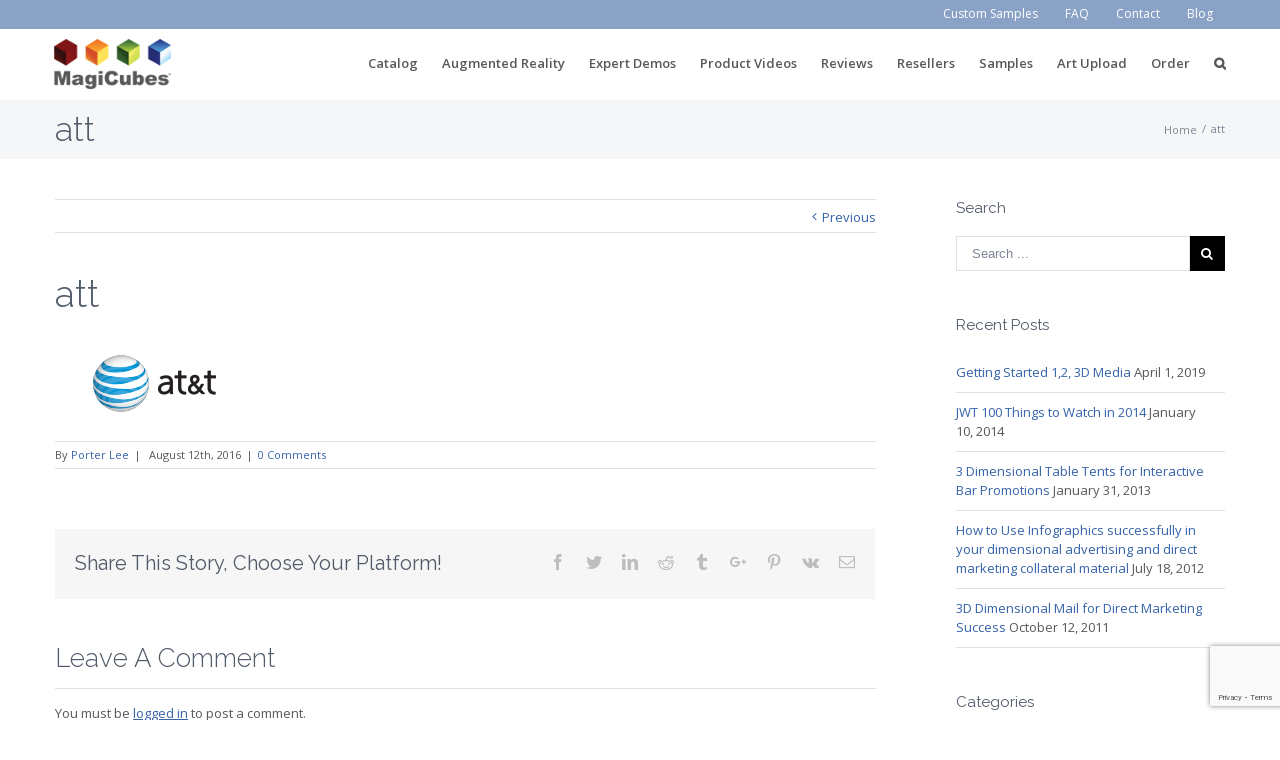

--- FILE ---
content_type: text/html; charset=utf-8
request_url: https://www.google.com/recaptcha/enterprise/anchor?ar=1&k=6LdNH9kfAAAAAImht_RoaXmzt91n3OKcdTmUQu4J&co=aHR0cHM6Ly9tYWdpY3ViZXMuY29tOjQ0Mw..&hl=en&v=PoyoqOPhxBO7pBk68S4YbpHZ&size=invisible&anchor-ms=20000&execute-ms=30000&cb=bolo5o8nc0s6
body_size: 48874
content:
<!DOCTYPE HTML><html dir="ltr" lang="en"><head><meta http-equiv="Content-Type" content="text/html; charset=UTF-8">
<meta http-equiv="X-UA-Compatible" content="IE=edge">
<title>reCAPTCHA</title>
<style type="text/css">
/* cyrillic-ext */
@font-face {
  font-family: 'Roboto';
  font-style: normal;
  font-weight: 400;
  font-stretch: 100%;
  src: url(//fonts.gstatic.com/s/roboto/v48/KFO7CnqEu92Fr1ME7kSn66aGLdTylUAMa3GUBHMdazTgWw.woff2) format('woff2');
  unicode-range: U+0460-052F, U+1C80-1C8A, U+20B4, U+2DE0-2DFF, U+A640-A69F, U+FE2E-FE2F;
}
/* cyrillic */
@font-face {
  font-family: 'Roboto';
  font-style: normal;
  font-weight: 400;
  font-stretch: 100%;
  src: url(//fonts.gstatic.com/s/roboto/v48/KFO7CnqEu92Fr1ME7kSn66aGLdTylUAMa3iUBHMdazTgWw.woff2) format('woff2');
  unicode-range: U+0301, U+0400-045F, U+0490-0491, U+04B0-04B1, U+2116;
}
/* greek-ext */
@font-face {
  font-family: 'Roboto';
  font-style: normal;
  font-weight: 400;
  font-stretch: 100%;
  src: url(//fonts.gstatic.com/s/roboto/v48/KFO7CnqEu92Fr1ME7kSn66aGLdTylUAMa3CUBHMdazTgWw.woff2) format('woff2');
  unicode-range: U+1F00-1FFF;
}
/* greek */
@font-face {
  font-family: 'Roboto';
  font-style: normal;
  font-weight: 400;
  font-stretch: 100%;
  src: url(//fonts.gstatic.com/s/roboto/v48/KFO7CnqEu92Fr1ME7kSn66aGLdTylUAMa3-UBHMdazTgWw.woff2) format('woff2');
  unicode-range: U+0370-0377, U+037A-037F, U+0384-038A, U+038C, U+038E-03A1, U+03A3-03FF;
}
/* math */
@font-face {
  font-family: 'Roboto';
  font-style: normal;
  font-weight: 400;
  font-stretch: 100%;
  src: url(//fonts.gstatic.com/s/roboto/v48/KFO7CnqEu92Fr1ME7kSn66aGLdTylUAMawCUBHMdazTgWw.woff2) format('woff2');
  unicode-range: U+0302-0303, U+0305, U+0307-0308, U+0310, U+0312, U+0315, U+031A, U+0326-0327, U+032C, U+032F-0330, U+0332-0333, U+0338, U+033A, U+0346, U+034D, U+0391-03A1, U+03A3-03A9, U+03B1-03C9, U+03D1, U+03D5-03D6, U+03F0-03F1, U+03F4-03F5, U+2016-2017, U+2034-2038, U+203C, U+2040, U+2043, U+2047, U+2050, U+2057, U+205F, U+2070-2071, U+2074-208E, U+2090-209C, U+20D0-20DC, U+20E1, U+20E5-20EF, U+2100-2112, U+2114-2115, U+2117-2121, U+2123-214F, U+2190, U+2192, U+2194-21AE, U+21B0-21E5, U+21F1-21F2, U+21F4-2211, U+2213-2214, U+2216-22FF, U+2308-230B, U+2310, U+2319, U+231C-2321, U+2336-237A, U+237C, U+2395, U+239B-23B7, U+23D0, U+23DC-23E1, U+2474-2475, U+25AF, U+25B3, U+25B7, U+25BD, U+25C1, U+25CA, U+25CC, U+25FB, U+266D-266F, U+27C0-27FF, U+2900-2AFF, U+2B0E-2B11, U+2B30-2B4C, U+2BFE, U+3030, U+FF5B, U+FF5D, U+1D400-1D7FF, U+1EE00-1EEFF;
}
/* symbols */
@font-face {
  font-family: 'Roboto';
  font-style: normal;
  font-weight: 400;
  font-stretch: 100%;
  src: url(//fonts.gstatic.com/s/roboto/v48/KFO7CnqEu92Fr1ME7kSn66aGLdTylUAMaxKUBHMdazTgWw.woff2) format('woff2');
  unicode-range: U+0001-000C, U+000E-001F, U+007F-009F, U+20DD-20E0, U+20E2-20E4, U+2150-218F, U+2190, U+2192, U+2194-2199, U+21AF, U+21E6-21F0, U+21F3, U+2218-2219, U+2299, U+22C4-22C6, U+2300-243F, U+2440-244A, U+2460-24FF, U+25A0-27BF, U+2800-28FF, U+2921-2922, U+2981, U+29BF, U+29EB, U+2B00-2BFF, U+4DC0-4DFF, U+FFF9-FFFB, U+10140-1018E, U+10190-1019C, U+101A0, U+101D0-101FD, U+102E0-102FB, U+10E60-10E7E, U+1D2C0-1D2D3, U+1D2E0-1D37F, U+1F000-1F0FF, U+1F100-1F1AD, U+1F1E6-1F1FF, U+1F30D-1F30F, U+1F315, U+1F31C, U+1F31E, U+1F320-1F32C, U+1F336, U+1F378, U+1F37D, U+1F382, U+1F393-1F39F, U+1F3A7-1F3A8, U+1F3AC-1F3AF, U+1F3C2, U+1F3C4-1F3C6, U+1F3CA-1F3CE, U+1F3D4-1F3E0, U+1F3ED, U+1F3F1-1F3F3, U+1F3F5-1F3F7, U+1F408, U+1F415, U+1F41F, U+1F426, U+1F43F, U+1F441-1F442, U+1F444, U+1F446-1F449, U+1F44C-1F44E, U+1F453, U+1F46A, U+1F47D, U+1F4A3, U+1F4B0, U+1F4B3, U+1F4B9, U+1F4BB, U+1F4BF, U+1F4C8-1F4CB, U+1F4D6, U+1F4DA, U+1F4DF, U+1F4E3-1F4E6, U+1F4EA-1F4ED, U+1F4F7, U+1F4F9-1F4FB, U+1F4FD-1F4FE, U+1F503, U+1F507-1F50B, U+1F50D, U+1F512-1F513, U+1F53E-1F54A, U+1F54F-1F5FA, U+1F610, U+1F650-1F67F, U+1F687, U+1F68D, U+1F691, U+1F694, U+1F698, U+1F6AD, U+1F6B2, U+1F6B9-1F6BA, U+1F6BC, U+1F6C6-1F6CF, U+1F6D3-1F6D7, U+1F6E0-1F6EA, U+1F6F0-1F6F3, U+1F6F7-1F6FC, U+1F700-1F7FF, U+1F800-1F80B, U+1F810-1F847, U+1F850-1F859, U+1F860-1F887, U+1F890-1F8AD, U+1F8B0-1F8BB, U+1F8C0-1F8C1, U+1F900-1F90B, U+1F93B, U+1F946, U+1F984, U+1F996, U+1F9E9, U+1FA00-1FA6F, U+1FA70-1FA7C, U+1FA80-1FA89, U+1FA8F-1FAC6, U+1FACE-1FADC, U+1FADF-1FAE9, U+1FAF0-1FAF8, U+1FB00-1FBFF;
}
/* vietnamese */
@font-face {
  font-family: 'Roboto';
  font-style: normal;
  font-weight: 400;
  font-stretch: 100%;
  src: url(//fonts.gstatic.com/s/roboto/v48/KFO7CnqEu92Fr1ME7kSn66aGLdTylUAMa3OUBHMdazTgWw.woff2) format('woff2');
  unicode-range: U+0102-0103, U+0110-0111, U+0128-0129, U+0168-0169, U+01A0-01A1, U+01AF-01B0, U+0300-0301, U+0303-0304, U+0308-0309, U+0323, U+0329, U+1EA0-1EF9, U+20AB;
}
/* latin-ext */
@font-face {
  font-family: 'Roboto';
  font-style: normal;
  font-weight: 400;
  font-stretch: 100%;
  src: url(//fonts.gstatic.com/s/roboto/v48/KFO7CnqEu92Fr1ME7kSn66aGLdTylUAMa3KUBHMdazTgWw.woff2) format('woff2');
  unicode-range: U+0100-02BA, U+02BD-02C5, U+02C7-02CC, U+02CE-02D7, U+02DD-02FF, U+0304, U+0308, U+0329, U+1D00-1DBF, U+1E00-1E9F, U+1EF2-1EFF, U+2020, U+20A0-20AB, U+20AD-20C0, U+2113, U+2C60-2C7F, U+A720-A7FF;
}
/* latin */
@font-face {
  font-family: 'Roboto';
  font-style: normal;
  font-weight: 400;
  font-stretch: 100%;
  src: url(//fonts.gstatic.com/s/roboto/v48/KFO7CnqEu92Fr1ME7kSn66aGLdTylUAMa3yUBHMdazQ.woff2) format('woff2');
  unicode-range: U+0000-00FF, U+0131, U+0152-0153, U+02BB-02BC, U+02C6, U+02DA, U+02DC, U+0304, U+0308, U+0329, U+2000-206F, U+20AC, U+2122, U+2191, U+2193, U+2212, U+2215, U+FEFF, U+FFFD;
}
/* cyrillic-ext */
@font-face {
  font-family: 'Roboto';
  font-style: normal;
  font-weight: 500;
  font-stretch: 100%;
  src: url(//fonts.gstatic.com/s/roboto/v48/KFO7CnqEu92Fr1ME7kSn66aGLdTylUAMa3GUBHMdazTgWw.woff2) format('woff2');
  unicode-range: U+0460-052F, U+1C80-1C8A, U+20B4, U+2DE0-2DFF, U+A640-A69F, U+FE2E-FE2F;
}
/* cyrillic */
@font-face {
  font-family: 'Roboto';
  font-style: normal;
  font-weight: 500;
  font-stretch: 100%;
  src: url(//fonts.gstatic.com/s/roboto/v48/KFO7CnqEu92Fr1ME7kSn66aGLdTylUAMa3iUBHMdazTgWw.woff2) format('woff2');
  unicode-range: U+0301, U+0400-045F, U+0490-0491, U+04B0-04B1, U+2116;
}
/* greek-ext */
@font-face {
  font-family: 'Roboto';
  font-style: normal;
  font-weight: 500;
  font-stretch: 100%;
  src: url(//fonts.gstatic.com/s/roboto/v48/KFO7CnqEu92Fr1ME7kSn66aGLdTylUAMa3CUBHMdazTgWw.woff2) format('woff2');
  unicode-range: U+1F00-1FFF;
}
/* greek */
@font-face {
  font-family: 'Roboto';
  font-style: normal;
  font-weight: 500;
  font-stretch: 100%;
  src: url(//fonts.gstatic.com/s/roboto/v48/KFO7CnqEu92Fr1ME7kSn66aGLdTylUAMa3-UBHMdazTgWw.woff2) format('woff2');
  unicode-range: U+0370-0377, U+037A-037F, U+0384-038A, U+038C, U+038E-03A1, U+03A3-03FF;
}
/* math */
@font-face {
  font-family: 'Roboto';
  font-style: normal;
  font-weight: 500;
  font-stretch: 100%;
  src: url(//fonts.gstatic.com/s/roboto/v48/KFO7CnqEu92Fr1ME7kSn66aGLdTylUAMawCUBHMdazTgWw.woff2) format('woff2');
  unicode-range: U+0302-0303, U+0305, U+0307-0308, U+0310, U+0312, U+0315, U+031A, U+0326-0327, U+032C, U+032F-0330, U+0332-0333, U+0338, U+033A, U+0346, U+034D, U+0391-03A1, U+03A3-03A9, U+03B1-03C9, U+03D1, U+03D5-03D6, U+03F0-03F1, U+03F4-03F5, U+2016-2017, U+2034-2038, U+203C, U+2040, U+2043, U+2047, U+2050, U+2057, U+205F, U+2070-2071, U+2074-208E, U+2090-209C, U+20D0-20DC, U+20E1, U+20E5-20EF, U+2100-2112, U+2114-2115, U+2117-2121, U+2123-214F, U+2190, U+2192, U+2194-21AE, U+21B0-21E5, U+21F1-21F2, U+21F4-2211, U+2213-2214, U+2216-22FF, U+2308-230B, U+2310, U+2319, U+231C-2321, U+2336-237A, U+237C, U+2395, U+239B-23B7, U+23D0, U+23DC-23E1, U+2474-2475, U+25AF, U+25B3, U+25B7, U+25BD, U+25C1, U+25CA, U+25CC, U+25FB, U+266D-266F, U+27C0-27FF, U+2900-2AFF, U+2B0E-2B11, U+2B30-2B4C, U+2BFE, U+3030, U+FF5B, U+FF5D, U+1D400-1D7FF, U+1EE00-1EEFF;
}
/* symbols */
@font-face {
  font-family: 'Roboto';
  font-style: normal;
  font-weight: 500;
  font-stretch: 100%;
  src: url(//fonts.gstatic.com/s/roboto/v48/KFO7CnqEu92Fr1ME7kSn66aGLdTylUAMaxKUBHMdazTgWw.woff2) format('woff2');
  unicode-range: U+0001-000C, U+000E-001F, U+007F-009F, U+20DD-20E0, U+20E2-20E4, U+2150-218F, U+2190, U+2192, U+2194-2199, U+21AF, U+21E6-21F0, U+21F3, U+2218-2219, U+2299, U+22C4-22C6, U+2300-243F, U+2440-244A, U+2460-24FF, U+25A0-27BF, U+2800-28FF, U+2921-2922, U+2981, U+29BF, U+29EB, U+2B00-2BFF, U+4DC0-4DFF, U+FFF9-FFFB, U+10140-1018E, U+10190-1019C, U+101A0, U+101D0-101FD, U+102E0-102FB, U+10E60-10E7E, U+1D2C0-1D2D3, U+1D2E0-1D37F, U+1F000-1F0FF, U+1F100-1F1AD, U+1F1E6-1F1FF, U+1F30D-1F30F, U+1F315, U+1F31C, U+1F31E, U+1F320-1F32C, U+1F336, U+1F378, U+1F37D, U+1F382, U+1F393-1F39F, U+1F3A7-1F3A8, U+1F3AC-1F3AF, U+1F3C2, U+1F3C4-1F3C6, U+1F3CA-1F3CE, U+1F3D4-1F3E0, U+1F3ED, U+1F3F1-1F3F3, U+1F3F5-1F3F7, U+1F408, U+1F415, U+1F41F, U+1F426, U+1F43F, U+1F441-1F442, U+1F444, U+1F446-1F449, U+1F44C-1F44E, U+1F453, U+1F46A, U+1F47D, U+1F4A3, U+1F4B0, U+1F4B3, U+1F4B9, U+1F4BB, U+1F4BF, U+1F4C8-1F4CB, U+1F4D6, U+1F4DA, U+1F4DF, U+1F4E3-1F4E6, U+1F4EA-1F4ED, U+1F4F7, U+1F4F9-1F4FB, U+1F4FD-1F4FE, U+1F503, U+1F507-1F50B, U+1F50D, U+1F512-1F513, U+1F53E-1F54A, U+1F54F-1F5FA, U+1F610, U+1F650-1F67F, U+1F687, U+1F68D, U+1F691, U+1F694, U+1F698, U+1F6AD, U+1F6B2, U+1F6B9-1F6BA, U+1F6BC, U+1F6C6-1F6CF, U+1F6D3-1F6D7, U+1F6E0-1F6EA, U+1F6F0-1F6F3, U+1F6F7-1F6FC, U+1F700-1F7FF, U+1F800-1F80B, U+1F810-1F847, U+1F850-1F859, U+1F860-1F887, U+1F890-1F8AD, U+1F8B0-1F8BB, U+1F8C0-1F8C1, U+1F900-1F90B, U+1F93B, U+1F946, U+1F984, U+1F996, U+1F9E9, U+1FA00-1FA6F, U+1FA70-1FA7C, U+1FA80-1FA89, U+1FA8F-1FAC6, U+1FACE-1FADC, U+1FADF-1FAE9, U+1FAF0-1FAF8, U+1FB00-1FBFF;
}
/* vietnamese */
@font-face {
  font-family: 'Roboto';
  font-style: normal;
  font-weight: 500;
  font-stretch: 100%;
  src: url(//fonts.gstatic.com/s/roboto/v48/KFO7CnqEu92Fr1ME7kSn66aGLdTylUAMa3OUBHMdazTgWw.woff2) format('woff2');
  unicode-range: U+0102-0103, U+0110-0111, U+0128-0129, U+0168-0169, U+01A0-01A1, U+01AF-01B0, U+0300-0301, U+0303-0304, U+0308-0309, U+0323, U+0329, U+1EA0-1EF9, U+20AB;
}
/* latin-ext */
@font-face {
  font-family: 'Roboto';
  font-style: normal;
  font-weight: 500;
  font-stretch: 100%;
  src: url(//fonts.gstatic.com/s/roboto/v48/KFO7CnqEu92Fr1ME7kSn66aGLdTylUAMa3KUBHMdazTgWw.woff2) format('woff2');
  unicode-range: U+0100-02BA, U+02BD-02C5, U+02C7-02CC, U+02CE-02D7, U+02DD-02FF, U+0304, U+0308, U+0329, U+1D00-1DBF, U+1E00-1E9F, U+1EF2-1EFF, U+2020, U+20A0-20AB, U+20AD-20C0, U+2113, U+2C60-2C7F, U+A720-A7FF;
}
/* latin */
@font-face {
  font-family: 'Roboto';
  font-style: normal;
  font-weight: 500;
  font-stretch: 100%;
  src: url(//fonts.gstatic.com/s/roboto/v48/KFO7CnqEu92Fr1ME7kSn66aGLdTylUAMa3yUBHMdazQ.woff2) format('woff2');
  unicode-range: U+0000-00FF, U+0131, U+0152-0153, U+02BB-02BC, U+02C6, U+02DA, U+02DC, U+0304, U+0308, U+0329, U+2000-206F, U+20AC, U+2122, U+2191, U+2193, U+2212, U+2215, U+FEFF, U+FFFD;
}
/* cyrillic-ext */
@font-face {
  font-family: 'Roboto';
  font-style: normal;
  font-weight: 900;
  font-stretch: 100%;
  src: url(//fonts.gstatic.com/s/roboto/v48/KFO7CnqEu92Fr1ME7kSn66aGLdTylUAMa3GUBHMdazTgWw.woff2) format('woff2');
  unicode-range: U+0460-052F, U+1C80-1C8A, U+20B4, U+2DE0-2DFF, U+A640-A69F, U+FE2E-FE2F;
}
/* cyrillic */
@font-face {
  font-family: 'Roboto';
  font-style: normal;
  font-weight: 900;
  font-stretch: 100%;
  src: url(//fonts.gstatic.com/s/roboto/v48/KFO7CnqEu92Fr1ME7kSn66aGLdTylUAMa3iUBHMdazTgWw.woff2) format('woff2');
  unicode-range: U+0301, U+0400-045F, U+0490-0491, U+04B0-04B1, U+2116;
}
/* greek-ext */
@font-face {
  font-family: 'Roboto';
  font-style: normal;
  font-weight: 900;
  font-stretch: 100%;
  src: url(//fonts.gstatic.com/s/roboto/v48/KFO7CnqEu92Fr1ME7kSn66aGLdTylUAMa3CUBHMdazTgWw.woff2) format('woff2');
  unicode-range: U+1F00-1FFF;
}
/* greek */
@font-face {
  font-family: 'Roboto';
  font-style: normal;
  font-weight: 900;
  font-stretch: 100%;
  src: url(//fonts.gstatic.com/s/roboto/v48/KFO7CnqEu92Fr1ME7kSn66aGLdTylUAMa3-UBHMdazTgWw.woff2) format('woff2');
  unicode-range: U+0370-0377, U+037A-037F, U+0384-038A, U+038C, U+038E-03A1, U+03A3-03FF;
}
/* math */
@font-face {
  font-family: 'Roboto';
  font-style: normal;
  font-weight: 900;
  font-stretch: 100%;
  src: url(//fonts.gstatic.com/s/roboto/v48/KFO7CnqEu92Fr1ME7kSn66aGLdTylUAMawCUBHMdazTgWw.woff2) format('woff2');
  unicode-range: U+0302-0303, U+0305, U+0307-0308, U+0310, U+0312, U+0315, U+031A, U+0326-0327, U+032C, U+032F-0330, U+0332-0333, U+0338, U+033A, U+0346, U+034D, U+0391-03A1, U+03A3-03A9, U+03B1-03C9, U+03D1, U+03D5-03D6, U+03F0-03F1, U+03F4-03F5, U+2016-2017, U+2034-2038, U+203C, U+2040, U+2043, U+2047, U+2050, U+2057, U+205F, U+2070-2071, U+2074-208E, U+2090-209C, U+20D0-20DC, U+20E1, U+20E5-20EF, U+2100-2112, U+2114-2115, U+2117-2121, U+2123-214F, U+2190, U+2192, U+2194-21AE, U+21B0-21E5, U+21F1-21F2, U+21F4-2211, U+2213-2214, U+2216-22FF, U+2308-230B, U+2310, U+2319, U+231C-2321, U+2336-237A, U+237C, U+2395, U+239B-23B7, U+23D0, U+23DC-23E1, U+2474-2475, U+25AF, U+25B3, U+25B7, U+25BD, U+25C1, U+25CA, U+25CC, U+25FB, U+266D-266F, U+27C0-27FF, U+2900-2AFF, U+2B0E-2B11, U+2B30-2B4C, U+2BFE, U+3030, U+FF5B, U+FF5D, U+1D400-1D7FF, U+1EE00-1EEFF;
}
/* symbols */
@font-face {
  font-family: 'Roboto';
  font-style: normal;
  font-weight: 900;
  font-stretch: 100%;
  src: url(//fonts.gstatic.com/s/roboto/v48/KFO7CnqEu92Fr1ME7kSn66aGLdTylUAMaxKUBHMdazTgWw.woff2) format('woff2');
  unicode-range: U+0001-000C, U+000E-001F, U+007F-009F, U+20DD-20E0, U+20E2-20E4, U+2150-218F, U+2190, U+2192, U+2194-2199, U+21AF, U+21E6-21F0, U+21F3, U+2218-2219, U+2299, U+22C4-22C6, U+2300-243F, U+2440-244A, U+2460-24FF, U+25A0-27BF, U+2800-28FF, U+2921-2922, U+2981, U+29BF, U+29EB, U+2B00-2BFF, U+4DC0-4DFF, U+FFF9-FFFB, U+10140-1018E, U+10190-1019C, U+101A0, U+101D0-101FD, U+102E0-102FB, U+10E60-10E7E, U+1D2C0-1D2D3, U+1D2E0-1D37F, U+1F000-1F0FF, U+1F100-1F1AD, U+1F1E6-1F1FF, U+1F30D-1F30F, U+1F315, U+1F31C, U+1F31E, U+1F320-1F32C, U+1F336, U+1F378, U+1F37D, U+1F382, U+1F393-1F39F, U+1F3A7-1F3A8, U+1F3AC-1F3AF, U+1F3C2, U+1F3C4-1F3C6, U+1F3CA-1F3CE, U+1F3D4-1F3E0, U+1F3ED, U+1F3F1-1F3F3, U+1F3F5-1F3F7, U+1F408, U+1F415, U+1F41F, U+1F426, U+1F43F, U+1F441-1F442, U+1F444, U+1F446-1F449, U+1F44C-1F44E, U+1F453, U+1F46A, U+1F47D, U+1F4A3, U+1F4B0, U+1F4B3, U+1F4B9, U+1F4BB, U+1F4BF, U+1F4C8-1F4CB, U+1F4D6, U+1F4DA, U+1F4DF, U+1F4E3-1F4E6, U+1F4EA-1F4ED, U+1F4F7, U+1F4F9-1F4FB, U+1F4FD-1F4FE, U+1F503, U+1F507-1F50B, U+1F50D, U+1F512-1F513, U+1F53E-1F54A, U+1F54F-1F5FA, U+1F610, U+1F650-1F67F, U+1F687, U+1F68D, U+1F691, U+1F694, U+1F698, U+1F6AD, U+1F6B2, U+1F6B9-1F6BA, U+1F6BC, U+1F6C6-1F6CF, U+1F6D3-1F6D7, U+1F6E0-1F6EA, U+1F6F0-1F6F3, U+1F6F7-1F6FC, U+1F700-1F7FF, U+1F800-1F80B, U+1F810-1F847, U+1F850-1F859, U+1F860-1F887, U+1F890-1F8AD, U+1F8B0-1F8BB, U+1F8C0-1F8C1, U+1F900-1F90B, U+1F93B, U+1F946, U+1F984, U+1F996, U+1F9E9, U+1FA00-1FA6F, U+1FA70-1FA7C, U+1FA80-1FA89, U+1FA8F-1FAC6, U+1FACE-1FADC, U+1FADF-1FAE9, U+1FAF0-1FAF8, U+1FB00-1FBFF;
}
/* vietnamese */
@font-face {
  font-family: 'Roboto';
  font-style: normal;
  font-weight: 900;
  font-stretch: 100%;
  src: url(//fonts.gstatic.com/s/roboto/v48/KFO7CnqEu92Fr1ME7kSn66aGLdTylUAMa3OUBHMdazTgWw.woff2) format('woff2');
  unicode-range: U+0102-0103, U+0110-0111, U+0128-0129, U+0168-0169, U+01A0-01A1, U+01AF-01B0, U+0300-0301, U+0303-0304, U+0308-0309, U+0323, U+0329, U+1EA0-1EF9, U+20AB;
}
/* latin-ext */
@font-face {
  font-family: 'Roboto';
  font-style: normal;
  font-weight: 900;
  font-stretch: 100%;
  src: url(//fonts.gstatic.com/s/roboto/v48/KFO7CnqEu92Fr1ME7kSn66aGLdTylUAMa3KUBHMdazTgWw.woff2) format('woff2');
  unicode-range: U+0100-02BA, U+02BD-02C5, U+02C7-02CC, U+02CE-02D7, U+02DD-02FF, U+0304, U+0308, U+0329, U+1D00-1DBF, U+1E00-1E9F, U+1EF2-1EFF, U+2020, U+20A0-20AB, U+20AD-20C0, U+2113, U+2C60-2C7F, U+A720-A7FF;
}
/* latin */
@font-face {
  font-family: 'Roboto';
  font-style: normal;
  font-weight: 900;
  font-stretch: 100%;
  src: url(//fonts.gstatic.com/s/roboto/v48/KFO7CnqEu92Fr1ME7kSn66aGLdTylUAMa3yUBHMdazQ.woff2) format('woff2');
  unicode-range: U+0000-00FF, U+0131, U+0152-0153, U+02BB-02BC, U+02C6, U+02DA, U+02DC, U+0304, U+0308, U+0329, U+2000-206F, U+20AC, U+2122, U+2191, U+2193, U+2212, U+2215, U+FEFF, U+FFFD;
}

</style>
<link rel="stylesheet" type="text/css" href="https://www.gstatic.com/recaptcha/releases/PoyoqOPhxBO7pBk68S4YbpHZ/styles__ltr.css">
<script nonce="kIrJSj2zzMTDD_VLIYNmgw" type="text/javascript">window['__recaptcha_api'] = 'https://www.google.com/recaptcha/enterprise/';</script>
<script type="text/javascript" src="https://www.gstatic.com/recaptcha/releases/PoyoqOPhxBO7pBk68S4YbpHZ/recaptcha__en.js" nonce="kIrJSj2zzMTDD_VLIYNmgw">
      
    </script></head>
<body><div id="rc-anchor-alert" class="rc-anchor-alert"></div>
<input type="hidden" id="recaptcha-token" value="[base64]">
<script type="text/javascript" nonce="kIrJSj2zzMTDD_VLIYNmgw">
      recaptcha.anchor.Main.init("[\x22ainput\x22,[\x22bgdata\x22,\x22\x22,\[base64]/[base64]/[base64]/KE4oMTI0LHYsdi5HKSxMWihsLHYpKTpOKDEyNCx2LGwpLFYpLHYpLFQpKSxGKDE3MSx2KX0scjc9ZnVuY3Rpb24obCl7cmV0dXJuIGx9LEM9ZnVuY3Rpb24obCxWLHYpe04odixsLFYpLFZbYWtdPTI3OTZ9LG49ZnVuY3Rpb24obCxWKXtWLlg9KChWLlg/[base64]/[base64]/[base64]/[base64]/[base64]/[base64]/[base64]/[base64]/[base64]/[base64]/[base64]\\u003d\x22,\[base64]\\u003d\\u003d\x22,\x22RsKDfUbCiipawoJbw5zCh2RIdCRHw4TCuWAswo5fA8OPHMOOBSgyMSBqwpzCnWB3wpXCkVfCu0jDgcK2XU/Cuk9WOcO1w7F+w5w4HsOxM0sYRsOGbcKYw6xcw4cvNjRxa8O1w53CncOxL8K6KC/CqsK1IcKMwp3DisO1w4YYw5bDvMO2wqp2NioxwpfDjMOnTVXDn8O8TcOmwq80UMOSeVNZXCbDm8K7asKkwqfCkMOnWm/CgQPDlWnCpw9IX8OAK8ORwozDj8OVwr9ewqpmZnhuPMOUwo0RM8OLSwPCuMKUbkLDsTcHVEV0NVzCj8KOwpQvNhzCicKCTVTDjg/Co8Kkw4N1C8Orwq7Ck8K3RMONFWXDmcKMwpM2woPCicKdw6rDgELCknYpw5kFwrM9w5XCi8K9wq3DocOJd8KfLsO8w450wqTDvsKkwpVOw6zCgTVeMsKTFcOaZVzCjcKmH0zClMO0w4cZw4Jnw4MGHcOTZMKfw4kKw5vCqnHDisKnwq/CiMO1Gwgaw5IAecKrasKfZMKUdMOqSifCtxMkwqPDjMOJwrnCnlZoccKTTUgQSMOVw65awpxmO03DhRRTw5tlw5PCmsKww50WA8OswpvCl8O/E3HCocKvw70ow5xew6ckIMKkw7t9w4N/ACnDux7ChMK/w6Utw7kow53Cj8KtJcKbXwnDksOCFsOFM3rCmsKXHhDDtmRkfRPDsyvDu1kiUcOFGcKdwonDssK0WcKkwro7w4gAUmEtwoshw5DCgMOrYsKLw64SwrY9AsKdwqXCjcOhwo0SHcK/w7Rmwp3CgGjCtsO5w4/CscK/[base64]/wq7Dom7CvSxwH0nClsK6GsOGBWTDkk3DtjMMw5vCh0RXA8KAwpdFaCzDlsOVwr/DjcOAw4rCkMOqW8O5KMKgX8OWesOSwrphVMKyewsGwq/DkFHDtsKJS8Oaw4wmdsOzUcO5w7xVw7MkwovCpMKFRC7DgTjCjxAwwrrCilvCuMO/dcOIwpA7csK4PTh5w54ZesOcBBkIXUlKwrPCr8Kuw5nDnWAiZ8K2wrZDHErDrRAscMOffsKAwoFewrVxw79cwrLDvcKFFMO5a8K/wpDDq3bDrGQ0woLCpsK2D8O6SMOnW8OddcOUJMKvHMKDCAdndMOYDgRtOXMIwodPHcOjw7vCgcO/wpLCukLDsiPDsMOoZMKuT3NGwq0+ORx6G8K4wqEXPMOjw5TCisO5Bm8XbcKmwp/ChWBawqnCvFrCnAIqw5BZID9vw43DkFNtVU7ClgJLw4PCpRbCvXlcw5A2P8OZw6vDjjPDqMOJw6kmwrzCjngXwrB1csORRcKjesKoY3XDoit/[base64]/[base64]/[base64]/[base64]/aQpgw4jDv1vCszJxH35Uw73DujhPWRplPsK+QMOmLj7DvcOabcO0w6kKRmROwqXCjcOjDcKDAyoPEsOnw7zCsz3CmWwXwpPDt8Ozw5bCjcOLw4jClsKnwosdw7PCvsKzGMKPwr/Clgh4woUFXVjCs8K8w4vDucK8DMO4W1jDlcO6cSvCpWbDoMKxwr0uH8OawpzDv0/[base64]/CcKuNBfDnsOsBsKkaD18aA0cHsKwCTHCiMOpw6k6TFoTwrbCn2R4wpLDgcORdhsaMR1ew69dwqnCksOYw7DCihfDl8OdKsOnwrPCtxLDikjDgChvTcONdALDhMKyb8Oiw4x7w77CiyXCt8KZwpt6w5B+wrjCjUBdTcKgPjciw7B+w4ccwqvCmFIvccK/w5pQwpXDu8OTw4LCigsNUm3Dg8K7w5wqw4XCj3JhZsOeX8Kww4ddwq0jaSzDucO/wpnDrzhcw67Ckl8vw5bDjU0/wrjDrG9swrdbGjPDrkTDpMK5wq7Cp8Kawr5Pw7vDmsKaClrCpsKRXsKxw4ljwp8Qwp7CiR8nw6M3wpLDgHNXwrHDmcKqwq9JGXrDr04kw6DCt2/[base64]/CtcKqfwjCosKsYzHDrMKOCTA6JMKUQ8O6wq/DkTXDnMKsw43CqMOgwpvDgVJtCUoAwqE5dDLDqMKAw6pqw5Vgw7gEwqjDi8KPez0/w4Jyw6vCjUDDo8OddMOHXcO5wobDp8K6angRwpIOWF4vBsKvw7nDpxLDs8KYwpF9CsO0FUBkw7jCpgPDrz3ClTnClMO/wpcyCMOgwqPDqcKSVcKyw7p0w6zCkzPDvsOiasOrwrAEwpQZXkc3wo3Cq8O9TkpYwqdmw4vCr0Zsw5wfPDAbw5smwovDr8OfJkwsdh3DhMOEwqFJZsKrw47Dm8OLA8KxWMO0CsKQGgXCmsK5wrbChMOueBwaMGHCvH07woXChlzDrsO/[base64]/w63CrcKgwokPwpF0wo7DgABew57Cg2NCwr/[base64]/e8Kkw6LDjcKfXATCnMOuw4fCgcOMFSDDtnHDqQkCw6MFwoPDm8ONVw/CiTXCmcKzdCPCqMOUw5cFEMK6w4d/w6wFHg8EVMKJID7CvcO/[base64]/DihgUwrrDuGTCrkrCvCVywq4xwrDCkkp8E20CVMKGHG5wWsOqwoJQwok7w6ZUwpQBQ0nDskZ4f8ObdcKBw7zCq8ODw6LCrW8ab8OywroGdcOfFGw1WhISw54HwphcwonDiMKhFMOzw7XDsMO2SDMHBGfCu8OTwrgHwq1/wrbDmiHDmcKcwotnwojCuCTCh8KeJRIGAVzDhcOqcBIpw7DDrirCusOfw6BGGHAFwqQVBcKjdMOyw4IuwqkgBsKrw7PCgMOPPsKowro1EQLDlCgeAcKYJBTCgnF4wpjCjH0hw4NxB8KxX0DClgTDq8O0bG3Dng4mw4NNSMK5DcKqd1U+VEHCuWnChcKyTn/CoWLDpXtCLcKBw7onw6XCp8K+ThxlIko/JcOkw7bDnMOawp/Dpn5gw7FjTULCjcOALVjDicOjwotPMsO2wpbCtgM8c8KGHXPDlBDCgcKUdiFTw5FOHm/DuCxVwp3CsSrCqGx/w75dw5jDoCANI8Kgc8KXwpc1wqA2wo1iwoPDi8OTwq7CljPDtcOLbDHDosOSLcK/Qk3DjzF3wo5aIcKEw4LDhMOjw61Gwp19wrgsaBPDhmbCgAktw4PDqcKLbsOEBFotwowCwpHCrsKnwrHChMKgwr3CuMK+wp0ow6c/ARgqwr0sccOCw4bDsVFoMBc8bsO0wqvDocO/E03Dnm/DgyBMHMKHw4HDgsKmwqrDvGMQwrvDtcOET8Oew7A8OArCi8OESQcbw4DDhR3Dox9nwq5NPGdkZ0zDnkDCpcKsCSzDisKLwrEBeMOhwqDDlcOWw6TCrMKHwojCimrCoX/[base64]/Dv8OZwoHCl8KYw7MBwpvCoxVbJsOFGRbCh8Krc39Iwpx3w6ULMMKrw4J7w5gWwq3DnVnDuMKDAsKnwolKw6Now5/Cn3kmw7rCs0PDh8OKw4VwTwNxwrzDtXxfwqZvOMOtw7vCkHFMw4TDisKsHcO1ImfDpnfCiz1/w5trwo5hVsOdfHMqwqnCtcO1w4LDtsK6wrfCgMOkHcKje8KcwpbCr8KEwqfDm8KCL8OHwrEUwoV0WMOLw7TCi8OQw73DssKnw7bCjA5LwrDCnXhrKnbCrGvCgDUJw6DCrcOYXsOdwpHDisKLw5g5DlDCqz/CnMKqwqHCjTERw7o/[base64]/fsKAb0rCscOhfHTDmMKLVsKzCFbCgCghRsK9w4zCthbCpcOgR282wr8gwqhEw6V6A10Kwo5cw4XDhENzKsOobMK1wqtET0cVUGrCu0AFw5rDtz7Di8KheBrDjsO+KsK/[base64]/CoBJCwrfClcKeScObw7xYNMOgEDTCmmLCk8K4w7/CvlZEYMOTw7sgCzQeYnvCgMOmSGzDh8KDwr9Vw407bG/DqDY/wrvDvcOLw4zDrMKUw7tDB2MgLB4AaTPDpcOtdxkjwo/DhQzDmkQqwq9NwrkYw5PCo8Ktwrw4wqjCqcK9w7HCvQvDmSDCty1pwow9YG3Cl8KTw7vCpMKEw5XCoMKlcsK7asOFw4jCv13Cj8KRwoJGw7rComQDw6fDqsOhLh4lw7/CojzDlVzDhMO5wqTCsmYGwqBNwrPCuMOXP8KMesOWdCFWKzkBRMKawog+w4ULfkY7TcOKDlI3JVvDjSF/WcOEATwHAMKMAXTCv3DCqFgRw75iw5nCs8OfwqpcwoHCqWAnFkA6wpnCpcO/w73ChGPDognDqcOFwqRrw6XCpgJnw6LChD7Dr8Kpw6LCjx8nwpINwqBKw5zDjQLDvHTCjwbDmsKjCEzDr8KBwqjDmWACwpIAIsKRwpJ1PcKmXcOTw7nCoMOcOBzDnsKcw5URw5Fgw4DChz9EYFvDuMOdw63CgSZXU8OQwq/CnsKGahPDn8OtwqxwSMKvw6kzM8Oqw58SaMOuZyfDpcOvPcOHZAvDg3VDw7gjHEXDhsKCw5DClMOewqzDh8OTPGQ/worDsMKnwr04F1jDkMORPX3DocOLFkXDt8ONw4pVQ8OCasKvwrYgWGjDpcKyw6PDs3fClsKfw5zCiXDDrMOPwoouUwY+KXgTwojDt8OETjTDty8cS8Osw7dUw6YTw7sABGnChsOyQ13Cs8KHOMOsw6/DgyRiw6LCpCNlwqV0woLDgQ/[base64]/CtBsWw7/[base64]/fT1ROHY1w5nCsMKFwpx2woQBFHRFVcK6PjBcPcKqwoHCrcKCRcOQVcO1w4nCoMKvH8KYF8Kew5FIwoc+wqzDm8Kaw6gTw41Xw6TDn8KONsK4ScKAeQ7DocK7w5UCVnDCh8OIRFPDognDqmzCvHUBam/DtCvCnm9XPRVEd8OFN8Ocw64tZE7CnysfAcKaUWVCwqVGwrXDlsKuFcOjwpfCoMKswqRfw71FI8KsEGDDqMOiFcO6w5/CnRDCisOjwqQ/BcO1SwXCpsO2LEhZFMOiw4jCrC7DosOcEmEYwrnDrzXChcKSwr7CuMKpWTTClMK1wqLDuyjCilwMwrnDusKtwqthw7EuwpnDvcKlwrTDiQTDg8K9wqfCjHl/wohPw4cHw7/DgsKfeMKXw6AQAcOZDMOofEjDn8KawqoiwqTCgAPDmmkkUELDjSgpw4XClExlaSvClDHCucORGMKCwpIaPi3DmcKsaFUpw7TCksONw5TCosKySMOvwphbNUvCrMOjQ3w9w5HCh0HCiMK1w5/[base64]/DmcK3OnDDhVY8IB07csKTw65JwqXCvUPDusKXF8OESMOnXGVJwoddVSxDdkR/wrMDw4fDlsKqBcKFwpPDjkXCqMODKsOPw5MDw7EZw4QwWR9SQALCoxVwVMO3wrlONm/[base64]/DmVfCsRnDkScSTcOQw4xPw4DDhwzCp0LClTg3AUzDlEjDg2oPw58qR1vCqsOTw5TDqMOjwpV9BMOsCcOpIsO7d8Kjwpckw7QoFcOzw6oCwoLCtFIvIMOlcsODH8OvIj3CqMKUESHCssKzwoDDqwfCvXsTAMOLwpDChX8EKQEswr/CpcO5w50Ww6Ujw67Clj4QwozDhsOuwrNRKlHCk8OzOElYTmbDg8OOwpYUw6loSsKCTXzDn0QCS8O4w6fDiXEmJ18Nw4DCrD9Awo8UwqrCl0PDintKZMKlUAPDmsKgwqkaSBrDkjHChAtMwqPDncKUZMOIw4Raw5nChcKxREIvGMKSw5XCiMKpc8O/MSXDsWlnYcKMw6vClSUFw54Hwr1Ed0zDksOEeCDDo0JSL8OKw44qMVPCuXXDt8K7w5XDpgrCvsOow6pTwqTDviREKlEREHpgwoA9w4TCojTCkwDDq2A5w61uBnAPHT7DusOxHsOew4skLBx/SRTDn8KgbBFjZhJxbsOuC8K4MTMnBQDCkMKYD8KFCxxiaiULezw4w67DnS1+JcKJwoLCly7CuCRSw6stwo06QUEew5XDn1rCsQnDtsKbw794w4wuUMORw5krwp/Cj8OwMQjChcKsSsKFFcOiw53DocOIwpDCpD3CtG5WKSnDkhJqOzrCssOmw4pvwp3DlcKZwrjDuSQCwq8ob1bDjjEDwqXDtTXDgEN/[base64]/woLDuTsBwobDjMOIUcKVwqowRsOaacKSXcOrYcOOw5nDi17DtcO/DcK2RQfClirDgnAJw5liw57Dv1XCpjTCk8KiScOVRQTDosK9CcK6U8KWF13ChsK1wpbDtllzIcOcFcKuw67DgiDDiMORworDk8KqaMOwwpfDpMOOw6DCrxAyD8O2U8OqIVsyXsOZUXjDkDDDjsKYXsKzRMKXw7TCgMO7JA/ClcKlw63Cnj5Gwq/CvE4sfcOZQCJywojDswXDucKBw7XCuMOvw6MmKsO1wr7Co8KsDMOLwq8nwqXDncK+wp/DmcKHSgcdwpxjdHjDjkbCtFDCohrDs0zDn8OBXCglw5TCtVTDulEsZS/Cu8O5GcONwq7CqMKlFMOKw7DDg8OTwoZXNmsGTEYYTh10w7PCl8OCwpfCqWVxaVEzw5PCnjhRDsK9V3w/[base64]/a0TCssOdFHBmwrjDm8OkwqzDoMOfI1Ieb8KIw7hPOHVTwrgvDsKVe8KGw45fVsKIAjAJWsOVOsK1wovCrsKMwp43ZMKVew7CksOmeCjCsMKOw7jCnDzDuMKjClZbTsONw5nDp2wLw6zCrcOGXsO8w51BHcKoSm3CqMO9wpDCjRzCsgoawqQNWnFewrrCpQF/wp1Kw77CvMKYw6nDv8OlT0giwqxZwr9EEsKNTWfCvCPDkC17w7fCm8KiCsK3Y20WwqphwrnDpjskaTkoITNrwrbCqsKiAsOewonCvcKDJAUIIRsZFFvDmSHDhMKHWWzCkcOrOMKNTcKjw60Zw7kywqLDukR/DMOhwqsResO1w7LCuMOcP8OBXy7CrsKCNSbCm8O9FsO6w5TDkVzCiMOpwoPDjkTCuVPCvkXCrWoiwqRRwoUjU8Oiw6U1WCMiwqXDjDPCsMKWOsKsD33Cu8Kiw7XCoTYowo8SUcKvw5gMw5phDsKrd8O4wpVxM2wbMMOyw5hBVsKbw5rCv8OvKcKOGMOTwr/CiEYSEzQXw70oWnnDmQbDtjBkw5bDox8IWsO9woPDl8OJwoEkw7nCm2sDCcKTWcOAw79ww4vDl8KZwobCncK4wqTCn8K3b03CvhN/f8K1MHxfPsO7FMK+w7vDhMOASyfCkmrDuyDChRVvwqlow5MBAcO0wrTDlUwiEnhMw6AGPydBwr7CoGNsw7Q7w7lfwqQwLcO8en4bw5HDrGHCrcOOwqvCp8O5wqlULQzChEl7w4XCpMOqwp8Dwq8swqzDmE7DqUrCu8O6d8K9wpgvZlxQVMO/acK4azktVGZbX8OiJ8OvXsOxwoBAIClbwqvCjcOnesO4EcK/wpDCncKbw6bCtFTClVg6dMO2dMKvOsOzKsOjGsKLw7MTwpBzwo/Dt8OEZQZMRcKBw7rClXHCoXVaP8O1NmUNTGfDnn0/N0DDiz3CucO+worDlVBow5bCvk8yH1kjfsKvwpoIw6EHw7h+KzTCqFwWw45iY3zDux3CkxPCt8ORw5bCn3FMXsK0wqXCjsO5HUY3eVJtw48eVsOnwojCiUAhwpB/bkocw5FWwp3CmzNGSg96w65TfMOeDMKqwpTDo8KswqRfw7/ChVPDocK+wqQJEcKUwqBuw4F8PVNKwrs+ccOyBjXDn8OYA8OtVsKNJcODGMOwRxDCoMOpIsOUw7w9Ph8uwrbCoUXDuX/DnsOOFx7DqmEpwoFcNsKzwokqw7NDesK6McO+VgUYLxURw4E0w4zDlR7Djn8Ww6TCmsOTRSoQbcOQwoTCp2Akw7A5f8ORw5fCn8K3wp/CsUXCqGZFYmUXV8KLCsKBY8OLK8Klwq5sw7YOw5MgSMOsw7x5HcOCdk1ScMO+wpM7w4/[base64]/CtTgAwqRhdcOPw5cUw7o5w7LCmgBkw51mwrPDpEkVHMK7esO+HmjDqWlYVcOqwr5dwoHCiBlewodwwqhmBcKHw5NBw5TDjcKrwqhlRxXDoQrCr8OpYxfCkMObRA7CisKJwrJeIkgcYA5lw5lPQMKwGzpHS2cxAsO/E8Ovw7czZwvDqko+w584wolfw7bCijXCvsO+VFQ9BcKaBlpRGULDl31WBsKSw4AVZcKMTUjCtDIsNwjDg8Omw4rCnsKcw5/[base64]/CtDXDsG5uwqnDtcOaw7PDrsOGw55mW8OZdk0VSMO1blFKERJ+w4vDrT5twrFpwoNiw6bDvisZwrbCmykZwrpzwrheWijDr8KZw6hlw7t3YixqwrA6wqjDmcKgZCFICn/CkgTCscKLwqTDpyUPwpRFw4HCsWrDjsOAwo/CgkBZwop2w4UsL8KqwrvDlUfDu3FwOyBewo/DvWfDogfDhChNwqnDig3DqHhsw7Exw4nCvEPCosKOKMKowoXDscK3w7QSS2Jsw41aH8KLwpjCmFnCt8K2w6U4wqvCoMKHwpDChQFDw5LDkQhDLMOyGgd6w6DDhsOjw7HDkxZdZ8OACMOWw5l9U8OhMGhmwpgnacOtw7F9w6VCw5LChkEHw7PDs8K6w77Cj8OrbGM/FsOJKyfDs0vDuCZCwqbCn8KuwrHDghDDicK6OS/Dr8KvwpzDpcOfQAvCrl/CuV85worDlcKZBsKzX8OBw69GwpHChsOPw7ESwrvCj8KAw7zCuRLCpU0QbsOhwoYcAEjCi8K3w6PCl8OowqDCpQnCsMO5w7bChxbDu8Kaw4TClcKEwrxfOQYYK8O8wrA7wqliJMOKM2hrQcO2WHPDgcK3csKJw7bCvHjChEBEG215wpTCjXI/[base64]/DqVvChGrDqsKUTsKMMsOKw7QnwpxuwqjCiMOZel5zKybCqsKCw5J+w63Cqyofw5RXEMKWwpTDqcKJAMK7wobDkcKDw5cSw5pWG1UlwqEdI0vCq1LDncObMHfClkTDj0RBAcOzwq/Co3gBwpPDj8KOKXBZw4HDgsO4ecKzDSfDuwPCsiBRwpAMeW7CssOrw7NOekzDkEHDnMK1GB/DtMK2AkVrIcOkbS49wrnCh8ORe2Igw6BddiQsw5c4JibDvMKNw6I8GcKdwoXCl8OWDFXCvsOAw4LCsSbCtsOhwoAww4k0eEDDjMKEJsOgexDCsMKdPz7CkMOxwrB3VAQUw5s/GWdZa8OMwo1UwqjCk8Oew5FaUmzCgUIMwqwOw48Ew6Esw6RTw6vCu8O3w5IiJMKPGQrDhMKrwqxIwrjDmFTDqMK5w7o4E3lWw4DDk8OqwoBDGhd4w4/Co0HCvcOtVMKMw4vCvX1qw5R5wroCw7jCgcKGwqEBb37DqW/DiyPCiMOTccODwoNNw5PDucOveTXCs3zCq1XCv2TCucO6AcOpbcKXUVHDpMKbw7LCh8OQcMKxw7vDvsOhYMKQHMKeCsOPw4sBecODGcOvw5fCkMKCwphuwqVDw74Bw5wfwq7DlcKHw43CqMKbQDwLFwJQZm10wp4jw6TDtMOjw5XDmk/[base64]/CnhfDscOyIRRnw5UYwqh1w6XDg8OEUCdIa8KpwrbCqCzDi3rCj8KNwqDDhkxdW3UOw6RZw5XCuR/CmlPDsztLwrDChlXDu03CpxbDq8O/wpA6w69YBkXDrMKuwqo7wrY+NsKDwrLDoMKowpTDpysewrfCs8K7BsO2w6bDlcO8w5hrw5LCv8KQw7YSwqfCm8ODw6BUw67CrndXwoDCosKKw6ZRwoAWw6kofcOvXT7DqGnCvMKLwrBEwq/Dk8OzC0jCtsK2w6rCiW9WHsOAw750wrfCjsKIJ8K3XR3CuCnCqBjDkjx5JcK8Ji/CiMOxw5J1wrJJM8KWwr7CgWrDqcObBlTCuiIyE8KJXsKeIEHCvB/[base64]/w6rCvMO0w6UzbB05UBDDrHPClmDDoGrCjn8kTMK6bsO/GsKOWHBew6tOezXCn3vDgMOLKsKYwqvCnnZhw6RtPsOBRMKrwqIPesK7TcKNHApnw5pifwVmD8O0w5PDh0nCiGpPw6TCgsOCacOYw5zDpy/CvMKqIsO5DR8yE8KXShdcwrhrwrsFw5Q2w4grw5NGSsOWwqAyw6rDhsKPwrQ+wrfCpHUGfMOgQcKLOsOPw7TDlw9xEsKMZ8OfaErDjwbDkgLDqQJmTXHDqm5xw6/CilXDtU5CR8KVw63CrMKYw7XCjUE4PMOcOg43w5ZCw4/CiAXCnsK+w7sWwoLDgcOzZ8KiNcO5a8OnTsOiwogiQcOvLG8gSsKQw4PCsMOdwpjDvMKYw4HCoMKDKldsf1fCtcOfP1ZlTAUSXT98w6zCjMKEQhPDscOjbnHCllsXwpU0wrHDtsKew7VjWsOnwrUnBRLCkMOXw5V/GiTDmz5Zw6TCkcO/w4fCsTTDm1nCnsKFwok2w4EJQCQZw4TCvlTCrsKSwoBmwo3CvMOQZMO3wrVAwoxqwr7CtVvDlcOJclTDlcORw5DDucOpRMOsw4lnwqwcRUo9LzdcH2/DqWV/w5x/[base64]/[base64]/[base64]/[base64]/[base64]/[base64]/[base64]/Cq8KKFD/CiGPCtix3wpjDhhtYGsOkFToLYERKwoPDpsKYP1IPfy/CocOxw5Blw5XCmsK+dMOWWcKxw7vCjQBMBFrDrXtKwq4uw7zDi8OpRDJswr/CmW0rw5nDssO7CcOTLsKOWgcuw6jDlW/Djl/CgiItacKow60LSQEew4JhfBPDvQsQa8OUwrfCnB9qw5bCkQnCmMOhwpjDhTbCucKPG8KIw6nCn3XDiMOewqzCoh/Cmn5iw40aw4YUY17CvcOFwr7DisOPSMKBBwnCosOIOhs1w5sLQh7DuTrCsm07E8OiT3rDok/Cs8KRwqPCtcKXbDZjwrHDssK7wr8Uw6IqwqbDgT7Cg8KPw7dNw4plw6xKwphRPcK3DnPDuMOjw7PDhcOIIMKaw5/DoHYHKMOna0HDmH9kfMKcJ8Okw5sAXnRNwpI3woLCs8O7Q3/Cr8OCN8OmX8O2w7HCqxdcZcKYwrVqK1PCpA/CoyzDk8K6woVXNzrCucKuw67DjR1IX8OPw7bDicK4fkbDo8O0wp0FMm59w6c2w6/DosOTM8OAw6PCn8K2w5tCw7NHwos4w4rDhMKJSMOcdnzCv8OoXGwBYnbCsghlbivChMKSUMORwogWw5JSw7RbwpDDtsKfwpxMw4nCisKcwop4w5/DuMOwwoUDCsKSG8K8U8KUMSdwUUXCucOsK8KYw4zDmMOsw7LCsnxpwpXCkzdMFBvDqirDgxTCmMOxYjzCsMOOLy8Xw5vCgMKMwoAyS8OVw4dzw6YKwr1rNTZUMMKcwpxEw5/Ct03DvcOJXg7CnG7DmMK/wpkWRm5VbFjCk8O9WMOkPMKsRsOnwoAcwrXDjMOpLMORw4JjEcOWRyHDoxF8wo/Cu8O3w4YLw7rCgcKowroBZsKGSsKeCsKySMOXAQbDsilrw5lcwo7DpCJ5wrfCicKBwo7DqBI0TcO4w5cTYUc2w5E/[base64]/CiCzDp8ObAsKPFFxxw7PDlcOJRcOkwrgoM8KHA0vCt8OYw63CsmfCo2pBw4rCocOrw5wrSVJuMMKwIzbCnADCkUQ5wpPDh8Opw5fCoDXDoSkCBCETG8KtwrUVQ8Kdw68bw4FVEcOZw4rDqsOIw5c1w6zCmApJOzTCpcOgw4p7eMKJw4HDt8KCw5/CmRIXwqxoVyo9WmcNw4N8wrpow5BeCcKrEcOVw57DiG58CsOLw63DlMO/CX9Ww7LCt0/DjBHDswbCicKaegtgYcORRMKzw41Bw7jDmSjCisO7w6zDjMOfw4kue0FsSsOkXwjCksOjHgYmw4oawqnDi8Okw7/CocOpwq7CuS8lw47CvcK5w415wrHDhCR5wrzDucKYwpBSwokLFcK8NcOzw4LDjmt7RRFZwpHDpcK1woDCq1zDgUzCvQjClnrCmTTDklMKwp4lQSPCicKsw4LCl8KCwpRKJx/Cq8OFw6nDi09dJMKvwp7DojZgwoIrIl4Bw50XPlvCmWYzw69RcXB4w57CnR4Ww6tcOcOoKBLDu2fDgsO2w53DrcOcUMOowqtjwrfCocOLw6olJ8OOw6PCo8KtHsOtSxnCiMKVGiPDlRV6OcKlw4TCucKGFMOSY8K2wonDnmTDgy/CtQLCmTnCg8KEKToIw5Jdw6zDoMKlE3HDqnnCiCUow5TCt8KRMcK6w4cUw6Ugwp/CmsOQTMOTCUHCi8Kdw5jDnxzCo0bCqsKqw48yXcOEaXFGFcKrO8KdLsK+M1UTG8KUwpoMOCfCjMKhZcOEw5FUwrkCNEZtw4sYwqTDr8OjWcKzwrIuwq7Ds8KHwofDv3wEYcOzwozDmVrCmsOlw6M6w5hrwrLCr8KIwq/CvRM5w6V5wp57w7zCjiTCgHJ0TltbN8KHw74BZ8OBwq/Di0nCsMKfw4FCY8OmZ0LCuMKyXTcXSDkjwqR9wrh6Y0TDpcOzek3CqsKHLVsDwpxsFsOsw67Cow7CvHjCjADDrMKew5/Cg8Omd8KfTUbDiHdMw7VoZMO7w6Uqw4sDFMOoHRzCt8K/VMKcw6fDpMO4AB0mG8OiwrLDqnMvwpDCox7Cl8O6I8OcDT3DjxjDtQDCmMOjNWXCtg41wq5EAEVxe8OUw7p8AMKkw7/CnkXCoFvDiMKGw6TDkDR1w7LDgQxmN8OCwqvDswDChj9fw6rCllMDwoTChMKcT8OnQMKNw5/Co3B5WyrDh2hywrlnXBzCnxAJwoDCucK6fksVwptJwpZnwqcew6gac8OydMOww7BywrMAXzbChHw/BsOVwqrCrStiwrMawprDv8OuLsKkF8OpJEIXwpciwoLCocKxYsKUCkBlLsKQHTvDul7DuXjDoMKTb8Oaw6Y0PsOUw7TCkmcEw7HCisOjbsKtwpjDq1bDqHRqw70/w5QFw6A4wokuwqJDQMKnFcKbw4XDj8OPGMKHAW/Drik9VsOXwozDr8Kiw7gobsKdQsKZwo3Cu8OwKnoGwrTCn23Cg8OZfcOmw5bCr0vDqmxQQcOITipVDMKZw5pJw4lHwofCicOCbSB9w4XDmwvDtsKdbiJFw7vCrCfCksOcwqTCq0PChwQ2LUPDnDYYEsKswofCrw3DqMOoMC7CsBFrAEp4cMKER3/CmMK/wp5iwo42wrthFMKawqjDocK0wqrDrUTCsEQ6EsKLOcOOCkLCiMOVfj0odsKtYGJLPy/Du8Odwq3DiVTDicKHw4IAw5k+wpw9wo5rRnHDmcO6P8OBTMO8QMKLaMKfwpEYwpx0QTUtZWwIwofDix7Cljltw6PCgMKrdAFDZirDg8OLQBY+E8OlDh7ClMKbXSoXwqRnwp/[base64]/Cq8K3CsOWw7nCjMKwPVNTAAPCmsOzw6E/TDTDhkccDCMAGMO+KgzCqMKqwqQ4amRddT7CvcO/[base64]/CmkzDvsOwwoDDrcKZwpZAw4/CoGzCrcKiL8KwwpfCr8OewqPDsUjCulY6LlfDqHZ1w5YmwqLClRHCiMOnw7TCvDoFLMKGw5TDicKiIcO3wro6w7TDtcOPw5XDssOxwoHDi8OqDDM0QTwhw7FCK8OkN8KPWhVUZz9SwoHDiMOQwqEhwq/DhigRwrkSwqLDugPCthUmwqHDvArCnMKMYy1DXznCpMO3UMKhwq4DWsKPwoLCnA/CrsKHAsO7HhvDkCMdwpfCpg/CvTkwYMKTwq/[base64]/CvXjCtMKTOMOXw55lXjHDq3rDi3MrP8OTw7hycsKrO1bCkFrDkChOw65pPDLDkMOrwpxswrnDh2nDkXtvGyhQFsONYgQEw5hlFsO+w6t4wp5xdCM0w6QkwpjDmsOaGcObw6/CtAnDkl1makTDq8KiCARew5nCnSnCjMKpwrgURT3DoMOdMH/Cn8KqG1IDacKvb8OQw4VkZ3bDi8OSw77DhyjChsKxTsKcacKZUsOVUAsfKcKnwqrDlVUJwo84C0/[base64]/CtMKwwp/CoMOdUcKsw71fZMO7w647wrrCiiQwwrNrw7fDgCvDrCEfHsOLF8OBWidwwq0fWcKCCMOjVFl+NnXCvhvDohHDgAnDm8OiNsKKwrnDklAhwrc9H8K7KTrDvMOGw7gFOE5BwqBEw55eXsKpwpMeczLDpwQcw592woxjCUMZw7zClsOURVDCpS/ClcKPeMKaOMKKJDg/cMK/wpHCoMKowpBKfMKfw7JHLTQTXjbDlsKIwotmwq4qKcKzw6oZKnZaPSfDlhl3wobCqMKew5PCnnhfw7wbNBXCmcOfI3Jcwo7ChsKGejdJN0LDtcO3w54ow4vDp8K5DVkcwplEDcObVcK0Yg/DqC4hw7ldw7XDlMKbOcOdZDQTw7nCpT1gw6LCu8Odwq/[base64]/GcO9H8KnGsOwCDUkag7CkTrCtMKZCxJhw6szw7fClE5bEzfCvhdUUMOdM8ORw47DocODwrXChw3Ck1rChFNtw6nCt3TCpcOcwqTCgVnDm8K3wqlVw7Euwr4Iw6oSby7CoTnDpkERw7TCqQJCKMOswrU4wpBNLsKnw6/Ci8OvGsK0w6vDow/CihLCpATDoMKmAyEowolxZ0xdw6PDpCRCKwXCgcOYGsOWBhLDpMOSVsKuS8K8XgbDtwXDvsKgb2t4PcOIV8Knwp/[base64]/Cjk/DlkQEwoNFw7Z4R8Kzw6NMwolDK0Zrw7fCk2rDinE9wr9+ZjDDhsKXSitawqgOfsKJVMK7w5zCqsKxZWs/wqsxwqh7EMKcw41uP8OkwpgMWsKhwqwafMOMwpN4WMKCUcKAJMKKN8OXUcOOIjLCnMKcw5pUw7vDlGLCk27DnMKUw5JKa2dyK2PDjcOiwrjDujrCksKnaMKWPwEiSMOZwoZgMcKkw448b8KowpB/CcKCB8OWwphWJcOTKMK3wqbCmyEvwookcTrDomPDjsOewrrDlHNYIAjDuMOIwrgPw7PCicO/[base64]/PBs9w6Iyw70aEBHDv0daMcOEwph5wpDDoDZ4wo5YYsOIT8Kow6XCucKcwrDDp2x8w7F0wovCgcKpwr7DkULCgMO9CsK1w7/[base64]/[base64]/Yj/CosO0wpzDtcORw7khw4HDkcOMwpLCkFBAwrRqEVDDksKbw6TCk8KBMSc8JAkwwpwLRMK1wqBsIMOZwrTDgMOwwp7DucKswotvw5jCpcKiw4ZFwqRVw5TCjAhRTMKgZmplwq7DusOuwpJ/[base64]/DoWFgaUjDkMOeTkrCi8Opw7h9wpfDucK6MMOrVwnDvsO0fy9dfAA6R8KVYWQnw7IjWcO8w7bDlAtcFTHCuAPCnjwwecKSw796KkI4fz/CtMOqw6kcIcOxW8OQYkcXw65mw67CgSjDscOHw4TDu8KiwobDoBQkw6nCh2cXwqvDl8KFesOSw57DrMKUUHbDjcKyE8KuNsKewo90N8OINUbDo8K8UjTDhsO/[base64]/Dl8KBw5ISEMOGwp5ewrnDpQ9/w7/[base64]/w4MJwpvCpHxAEcOYw57CiAhUwpzCq8O8RSxqw64jwr7ClcOowrMwJMKLwp4Fwr/[base64]/cMKmwqrDksKiw7cxw5jCh8KGwpYVMMKow6Alw4PClSEUFSE2w6/DiXYLw5vCocKfJMOowr5fNsO/[base64]/DvArCj8OTw6bCgcKhw4HDj0jCgcO0wocLfcKmfcK7XHpVw5FGw589SGUpLsO7eCLDkR/Ch8Obbg7Cth/[base64]/DuMKUw4TCoMO2W3suacOzWMOWw7V5wrATI3sWMmp8wqjCgXvCgcKHTlXDkU7CokkubF3DoTI9KMKZb8OfND7Ch0nDocO9wq5kwr4PHSPCtsKuwpc5KVLCnSHDql9oPMOxw7vDmzlCw7nDmsKQO1kUw47Cs8OhQHLCgHFPw68BacKAWMONw47CnH/DoMK2woLCj8Kjwrl+UsOQwojCqjkFw4nDgcO3byfCtToeMhvCunPDmcODw7NqAR7DoirDtsOJw54rw5nDsnfDjCMIwpLCpCTCu8OTHkcFB2vCmGXDuMO4wrzDsMKgR2/Ck1vDr8OKcsOIw77Csh9Kw489HsKmYwp+U8K+w4wGwonDqmJAQsKXBDJ4w57DvsK+wq/Dq8K3wr/CicOww7EOPMKSwo5LwpDCg8KlIWEqw7DDhMKTwqXChsKgb8OQw7M0BnF5w5o3w7lTZE5kw7p0L8KSw7g8ID7CuCRGTiXCicKDw5bCncO1w55cbEnCglvDqzXDmsO7cgrCtFnDpMKvw5VdwoHDqsKmYMOIwqVuFSVqwqnDtsOachR0McO/IcOyIVXChMOawplsP8OfAC4gw5/CjMOLa8Oww7LCmH/[base64]/Co8Obw4rCjcOEw43CgsKCaGPDt8OgwrTDusOoD3Quw50kGwZGI8OSPMObGcOxwrJUwqZAGBAVwpvDhk1Mwossw63CkhcbwpfCucOWwqfCuThmfjhPRCHCjsKTCwcdwqVKaMORw4ppZcOMM8K4w5DDvQfDk8KLw73CjSBWwoPDuynCmsK4IMKCw5/CiVFFw6BiAMOgw61PJWXCplRafcKZw4jCq8O0w7nDtTJawr9gFi/[base64]/CusKvUMO7BmI4EcK3QHFXwrvCmcOVwofCvsO+w7FDw5JSLMOTwpPDiwHDhEkLw6BYw6VMwqvCn2s5FFZFwohVw7LChcKRa0QIfMO/w6UQHXZDwqtSwoYVFQtlwqHCvHPCtG0ycsOQSSrCt8O4PG18M2TDosOUwr3CozsEScOEw5vClTpMIUjDuS7DqVMmwrdLKMKbwofCu8OEWjouw7LDsD7CrA0nwrQxw77DqVU6T0QEwpLCocOrM8KgV2TChX7DvMO7wpTDmHgYbMKuWy/DhF/[base64]/[base64]/[base64]/CjsKyw4bDnMKSwpkEwpLDoDYjwqM+ORJWYcKDwpXDgGbCpBXCrWtHw4vCjMO1A3/DvQE6SQrCrwvCt2Y4wqtWwpDDu8KBw4vDlmnDusKbwq/CssO4w5QRBMK4G8KlGANAa2cMfsOmwpZcwq8hwqZTw51sw6dBw5NxwqzDk8OSHSRDwp5vPFjDtcKfP8Kiwq/Cs8KwHcOlDzvDrGPCiMK2ZTzCg8KSwpXCnMOBWMKOVcOZMsKCTzDDvcK2Dg5xwo94N8KOw4hTwp3DmcOfYA\\u003d\\u003d\x22],null,[\x22conf\x22,null,\x226LdNH9kfAAAAAImht_RoaXmzt91n3OKcdTmUQu4J\x22,0,null,null,null,0,[21,125,63,73,95,87,41,43,42,83,102,105,109,121],[1017145,391],0,null,null,null,null,0,null,0,null,700,1,null,0,\[base64]/76lBhnEnQkZnOKMAhk\\u003d\x22,0,0,null,null,1,null,0,1,null,null,null,0],\x22https://magicubes.com:443\x22,null,[3,1,1],null,null,null,1,3600,[\x22https://www.google.com/intl/en/policies/privacy/\x22,\x22https://www.google.com/intl/en/policies/terms/\x22],\x22j8sMzs0D+poWXgMjjPaqUS82p6WuvV5BP6ZRrxWJHCI\\u003d\x22,1,0,null,1,1768892279239,0,0,[124,123],null,[47,236,247,182],\x22RC-IqZ3kUA4fFXOHg\x22,null,null,null,null,null,\x220dAFcWeA5RGO74ZR4XTMyo8Gr_swPt-6g0FOU0nY5Br15gTzdhc8VtRSv7bh1wbjbCgwRl799U13O5dT3K53_RcWcHhOLHgP5Mlg\x22,1768975079077]");
    </script></body></html>

--- FILE ---
content_type: text/css
request_url: https://magicubes.com/wp-content/cache/wpfc-minified/5f1299t/djbv2.css
body_size: 486
content:
#content .wgs_wrapper table, #widget .wgs_wrapper table, .wgs_wrapper table {
border: none;
margin: auto;
width: 100%;
border-collapse: initial;
}
#content .wgs_wrapper tr td, #widget .wgs_wrapper tr td, .wgs_wrapper tr td {
border: none;
padding: 0;
}
.wgs_wrapper body, .wgs_wrapper input, .wgs_wrapper textarea {
line-height: initial;
} .wgs_wrapper html, .wgs_wrapper body, .wgs_wrapper div, .wgs_wrapper span, .wgs_wrapper applet, .wgs_wrapper object, .wgs_wrapper iframe, .wgs_wrapper h1, .wgs_wrapper h2, .wgs_wrapper h3, .wgs_wrapper h4, .wgs_wrapper h5, .wgs_wrapper h6, .wgs_wrapper p, .wgs_wrapper blockquote, .wgs_wrapper pre, .wgs_wrapper a, .wgs_wrapper abbr, .wgs_wrapper acronym, .wgs_wrapper address, .wgs_wrapper big, .wgs_wrapper cite, .wgs_wrapper code, .wgs_wrapper del, .wgs_wrapper dfn, .wgs_wrapper em, .wgs_wrapper font, .wgs_wrapper ins, .wgs_wrapper kbd, .wgs_wrapper q, .wgs_wrapper s, .wgs_wrapper samp, .wgs_wrapper small, .wgs_wrapper strike, .wgs_wrapper strong, .wgs_wrapper sub, .wgs_wrapper sup, .wgs_wrapper tt, .wgs_wrapper var, .wgs_wrapper dl, .wgs_wrapper dt, .wgs_wrapper dd, .wgs_wrapper ol, .wgs_wrapper ul, .wgs_wrapper li, .wgs_wrapper fieldset, .wgs_wrapper form, .wgs_wrapper label, .wgs_wrapper legend, .wgs_wrapper table, .wgs_wrapper caption, .wgs_wrapper tbody, .wgs_wrapper tfoot, .wgs_wrapper thead, .wgs_wrapper tr, .wgs_wrapper th, .wgs_wrapper td {
word-wrap: normal;
} #wgs_wrapper_id {
margin-bottom: 10px;
} .gsc-input {
margin-left: 3px !important;
box-shadow: inherit !important;
} .gsc-search-box-tools .gsc-search-box .gsc-input {
padding-right: 0;
} .gsc-search-button input.gsc-search-button-v2, input.gsc-search-button-v2 {
padding: 6px 10px;
} .gsc-control-cse { 
background-color: transparent !important;
border: none !important;
padding: 0px !important;
}.wgs_wrapper .gsc-input-box { border: none;
} .wgs_wrapper td, .wgs_wrapper th {
padding: 0;
margin 0;
} .wgs_wrapper td.gsib_a {
padding: 4px 6px 0;
}
.wgs_wrapper .cse .gsc-search-button input.gsc-search-button-v2, input.gsc-search-button-v2 {
width: initial;
height: initial;
}
.wgs_wrapper .gsc-input-box .gsib_a input {
height: 16px !important;
font-family: sans-serif;
} 
.wgs_wrapper .gsc-input-box td {
border: none;
}
.wgs_wrapper *, .wgs_wrapper :after, .wgs_wrapper :before {
box-sizing: initial !important;
} #content .wgs_wrapper table, #widget .wgs_wrapper table, .wgs_wrapper table {
border: none;  border-collapse: initial;
}
#content .wgs_wrapper tr td, #widget .wgs_wrapper tr td, .wgs_wrapper tr td {
border: none; }
.wgs_wrapper body, .wgs_wrapper input, .wgs_wrapper textarea {
line-height: initial;
} .wgs_wrapper html, .wgs_wrapper body, .wgs_wrapper div, .wgs_wrapper span, .wgs_wrapper applet, .wgs_wrapper object, .wgs_wrapper iframe, .wgs_wrapper h1, .wgs_wrapper h2, .wgs_wrapper h3, .wgs_wrapper h4, .wgs_wrapper h5, .wgs_wrapper h6, .wgs_wrapper p, .wgs_wrapper blockquote, .wgs_wrapper pre, .wgs_wrapper a, .wgs_wrapper abbr, .wgs_wrapper acronym, .wgs_wrapper address, .wgs_wrapper big, .wgs_wrapper cite, .wgs_wrapper code, .wgs_wrapper del, .wgs_wrapper dfn, .wgs_wrapper em, .wgs_wrapper font, .wgs_wrapper ins, .wgs_wrapper kbd, .wgs_wrapper q, .wgs_wrapper s, .wgs_wrapper samp, .wgs_wrapper small, .wgs_wrapper strike, .wgs_wrapper strong, .wgs_wrapper sub, .wgs_wrapper sup, .wgs_wrapper tt, .wgs_wrapper var, .wgs_wrapper dl, .wgs_wrapper dt, .wgs_wrapper dd, .wgs_wrapper ol, .wgs_wrapper ul, .wgs_wrapper li, .wgs_wrapper fieldset, .wgs_wrapper form, .wgs_wrapper label, .wgs_wrapper legend, .wgs_wrapper table, .wgs_wrapper caption, .wgs_wrapper tbody, .wgs_wrapper tfoot, .wgs_wrapper thead, .wgs_wrapper tr, .wgs_wrapper th, .wgs_wrapper td {
word-wrap: normal;
} .wgs_wrapper .gsc-input {
box-shadow: inherit !important;
} .wgs_wrapper .gsc-control-cse { 
background-color: transparent !important;
border: none !important;
}

--- FILE ---
content_type: text/javascript
request_url: https://magicubes.com/wp-content/themes/magicubes/js/magicubes.js
body_size: 1513
content:
jQuery(function($) {
  var screenWidth = jQuery(window).width();

  // modify for smaller screens
  if (screenWidth < 769) {
  }

  // Remove H4 from tab links
  if ($('.fusion-tabs.classic').length) {
    var tabContainer = $('.fusion-tabs.classic');
    var tabLink = tabContainer.find('.nav .tab-link');
    tabLink.each(function() {
      var tabHeading = $(this).find('.fusion-tab-heading');
      var tabHeadingHTML = tabHeading.html();
      tabHeading.remove();
      $(this).append(tabHeadingHTML);
    });
  }

  function colioMods() {
    if ($('.colio-item').length) {
      // Swap .webp background images for .jpeg
      $('.nelioefi').each(function() {
        var bg = $(this).css('background-image');
        $(this).css('background-image', bg.replace('webp','jpg'));
      });

      // $('.colio-summary').each(function() {
      //   $(this).css('bottom', - $(this).outerHeight() - 20);
      // });
    }
  }

  colioMods();

  // $(window).resize(function() {
  //   colioMods();
  // });

  // Add icon to links that are external
  $('#main a[target="_blank"]:not(.fusion-social-network-icon):not(.heading-link)').append('<i class="fa fontawesome-icon fa-external-link circle-no float-none" style="font-size:13px;margin-left:6.5px;color:inherit"></i>');

  // Change title bar title to "Blog" on single posts pages
  $('.blog .fusion-page-title-bar .entry-title, .single-post .fusion-page-title-bar .entry-title').text('Blog');
  $('.fusion-page-title-bar .entry-title').show();

  // Remove any unecessary slashes in breadcrumb
  var removeSpan, removeSep;
  $(".fusion-breadcrumbs > span").each(function() {
    var $this = $(this);
    if ($this.html() == '<span itemprop="title"></span>') {
      removeSpan = $this;
      removeSep = removeSpan.prev('.fusion-breadcrumb-sep');
      removeSpan.remove();
      removeSep.remove();
    }
  });

  // Add 'Blog' to the breadcrumb if Single Post page
  if ($('body').hasClass('single-post')) {
    $('.breadcrumb-leaf:last-child').prev().before('<span class="fusion-breadcrumb-sep">/</span><span itemscope="" itemtype="http://data-vocabulary.org/Breadcrumb"><a itemprop="url" href="/blog"><span itemprop="title">Blog</span></a></span>');
  }

  // Remove items from "Sort by" dropdown on WooCommerce Shop (Catalog) page
  $('a[href="?product_orderby=price"], a[href="?product_orderby=date"], a[href="?product_orderby=default"]').parent().remove();
  // Change the "Default Order" text for selected choice
  if ($('.orderby .current-li strong').text() === 'Default Order') {
    $('.orderby .current-li strong').text('Name');
  }

  // Kudos Page filters
  $(window).load(function() {
    if (location.search.indexOf('case-studies') > -1) {
      $('a[data-filter=".case-studies"]').click();
    } else if (location.search.indexOf('kudos') > -1) {
      $('a[data-filter=".kudos"]').click();
    }
    $('.fusion-filter a').click(function() {
      console.log($(this).data('filter'));
      window.history.replaceState(null, null, '?filter=' + $(this).data('filter'));
    });
    
    // Make Blog images, iframes, and embeds 100% width and maintain ratio
    $('iframe, object, embed').each(function() {
      if ($(this).is('iframe') && $(this).attr('src').length && $(this).attr('src').indexOf('facebook') == -1 && $(this).attr('src').indexOf('infusionsoft') == -1|| $(this).is('object') || $(this).is('embed')) {
        var oldWidth = $(this).attr('width');
        var oldHeight = $(this).attr('height');
        var aspectRatio = oldHeight / oldWidth;
        var newWidth = $(this).width();
        var newHeight = newWidth * aspectRatio;
        $(this).height(newHeight);
        // console.log($(this), "old width: " + oldWidth, "oldHeight: " + oldHeight, "aspectRatio: " + aspectRatio, "newHeight: " + newHeight);
      }
    });
  });

  // Artwork page - redirect from /upload for returning customers
  // if returning, hide gateway form and show upload form
  if (location.search.indexOf('return=1') > -1) {
    $('.artUploadGate').hide();
    $('.uploadArtworkForm').show();
  }


  // Hide product-matrix when manual matrix exists
  if ($('.product-matrix.manual').length) {
    $('.product-matrix.woo-matrix').hide();
  }

  //pricing button on product page

  $('.pricesbutton').click(function(e) {
    console.log('clicked');
    e.preventDefault();
    $('.wc-tabs').children('li').removeClass('active');
    $('.wc-tabs .pricing_tab').addClass('active');

    $('.woocommerce-Tabs-panel').css('display','none');
    $('#tab-pricing').css('display','block');
  })
});

function messageSent() {
  jQuery('.artUploadGate').fadeOut();
  jQuery('.uploadArtworkForm').fadeIn();
}



--- FILE ---
content_type: application/javascript
request_url: https://prism.app-us1.com/?a=478609657&u=https%3A%2F%2Fmagicubes.com%2Fatt-2%2F
body_size: 124
content:
window.visitorGlobalObject=window.visitorGlobalObject||window.prismGlobalObject;window.visitorGlobalObject.setVisitorId('aafe01ad-72bc-4ee7-b2ac-7a3908b4b9db', '478609657');window.visitorGlobalObject.setWhitelistedServices('tracking', '478609657');

--- FILE ---
content_type: text/javascript
request_url: https://magicubes.com/wp-content/plugins/colio/init.js?ver=6.9
body_size: 2788
content:
/* Colio Wordpress Plugin # JS */

jQuery(document).ready(function($){

	// Equalize height of item titles in portfolio grid for proper flow
	var equalize_titles = (function(){
		var titles = $('.colio-list .colio-summary h4'), max_height;
		return function(){
			max_height = 0;
			$.each(titles, function(){
				$(this).css('min-height', 0);
				if( $(this).height() > max_height ) {
					max_height = $(this).height();
				}
			}).css('min-height', max_height);
		}
	})();
	
	equalize_titles();
	$(window).resize(function(){
		equalize_titles();
	}).load(function(){
		equalize_titles();
	});
	
	// Fix problem with vertical centering of a button inside of ".colio-view" DIV	
	$(window).bind('resize orientationchange', function(){
		$('.colio-list > li:visible').each(function(){
			var img = $('.colio-thumb img', this);
			$('.colio-view', this).css('height', img.height());
		});
	});
	
	
	if('colio_options' in window) {
			
		// loop every portfolio configuration
		for(var portfolio_id in window.colio_options) {
		
			// convert JSON options to JavaScript object
            var options = $.parseJSON(window.colio_options[portfolio_id]);

			// get ID of "colio-wrap" DIV
			var wrap = $('#colio_' + portfolio_id);
			
			// check if ".colio-wrap" DIV exist in document
			if ( wrap.length == 0 ) {
				continue;
			}
			
			// closure with portfolio $wrap element and options
			(function(wrap, options){
			
				var list = wrap.find('.colio-list'), 
					filters = wrap.find('.colio-filters');
					
				// COLIO JQUERY PLUGIN 
				
				$.extend(options, {
					hiddenItems: ':hidden',
					onExpand: function(container, content_id){
						filters.fadeTo(300, 0, function(){
							$(this).css('visibility','hidden');
						});
						// set URL hash to the viewing item
						var item_hash = list.find('.colio-active-item').attr('data-hash');
						if(window.history && 'replaceState' in window.history) {
							window.history.replaceState({}, document.title, item_hash);
						} else {
							window.location.hash = item_hash;
						}
					},
					onCollapse: function(){
						filters.css('visibility','visible').fadeTo(300, 1);
						// remove hash part from URL
						if(window.history && 'replaceState' in window.history) {
							window.history.replaceState({}, document.title, '#');
						} else {
							window.location.hash = '';
						}
					},
					onContent: function(content){
						window.setTimeout(function(){							
							external_plugins.call(content);
							// load images in content and trigger reflow for viewport and adjust its height
							$(content).imagesLoaded(function(){
								$(window).trigger('orientationchange');
							});
						}, options.contentDelay + options.contentFadeIn);
						
						/** 
							All 3rd-party plugins should be inside external_plugins() 
							function. Keyword "this" refers to the content in viewport 
							and should be used as context for selectors 
						*/
					
						function external_plugins(){
							// fancybox
							if(typeof $.fn.fancybox === 'function') {
								$('.fancybox', this).fancybox({
									helpers: {
										title: { type: 'inside' },
										buttons: { position: 'top' }
									}
								});
							}
							// flexslider
							if(typeof $.fn.flexslider === 'function') {
								$('.flexslider', this).flexslider({
									animation: 'fade',
									easing: 'swing',
									animationSpeed: 300,
									slideshow: false,
									smoothHeight: true,
									after: function(slider){
										$(window).trigger('orientationchange');
									}
								});
							}
						} // external_plugins()
						
					}
				});
				
				// init Colio
				list.colio(options);
				
				
				// PAGINATION
				
				var pagination = function(tag){
				
					// check if pagination is enabled in configuration
					if( !options.pagination ) { return; }
					
					// remove existing pagination
					wrap.find('.colio-pagination').remove();
					
					// get items that match filter tag
					var items = list.children(tag ? '[data-tags~="' + tag + '"]' : '*');
										
					// check if we need pagination, otherwise return
					if(items.length <= options.paginationNum) { return; }
										
					// assign page number to every item via "data-page=" attribute
					items.each(function(index){
						$(this).attr('data-page', Math.floor(index / options.paginationNum) + 1);
					});
					
					// add pagination
					var pagination =  $('<div class="colio-pagination"></div>').
					append('<a class="colio-prev-page" href="#">Previous</a>').
					append('<ul></ul>').
					append('<a class="colio-next-page" href="#">Next</a>');

					for(var page_num = 1; page_num <= Math.ceil(items.length / options.paginationNum); page_num++) {
						pagination.find('ul').append('<li class="' + (page_num === 1 ? 'colio-page-active' : '' ) + 
						'"><a href="#">' + page_num + '</a></li>');
					}
					
					wrap.append(pagination);
					
					// click handler to switch pages
					pagination.on('click', 'ul a', function(){
						
						// get page number
						var page_num = parseInt($(this).text(), 10);
						
						// set current page active
						$(this).parent().addClass('colio-page-active').siblings().removeClass('colio-page-active');
												
						// collapse Colio viewport
						list.trigger('colio', 'collapse');
						
						// filter items by page number
						isotope_filter(tag, page_num);
						
						return false;
					});
					
					// click handler for next/prev arrows
					pagination.find('.colio-prev-page, .colio-next-page').click(function(){
						
						// get active page
						var active = pagination.find('li.colio-page-active');
						
						if( $(this).hasClass('colio-next-page') ) {
							active.next().find('a').trigger('click');
						} else {
							active.prev().find('a').trigger('click');
						}
						
						return false;
					});
																				
				};
				
				
				// ISOTOPE FILTERING
				
				function isotope_filter(tag, page){
				
					// selector to filter items by #tag
					var tag_filter = tag ? '[data-tags~="' + tag + '"]' : '*';
					
					// set page to "1" if page argument is not set
					if(!page && wrap.find('.colio-pagination').length) { 
						page = 1;
					}	
					
					// if page is set, filter by tag and by page number
					// otherwise only by tag
					if(page > 0) {
						list.isotope({
							filter: function(){
								return $(this).is(tag_filter) && $(this).is('[data-page="' + page + '"]');
							}
						});
					} else {
						list.isotope({filter: tag_filter});
					}	
								
				}	
								
				// ISOTOPE PLUGIN
				
				var isotope_init = function(){
					
					// isotope options
					var isotope_options = {
						layoutMode: options.layout, 
						transitionDuration: options.transitionDuration/1000 + 's'
					};
					
					// check which grid transition effect to use
					if(options.transitionEffect == 'fade') {
						$.extend(isotope_options, {
							hiddenStyle: {
								opacity: 0
							},
							visibleStyle: {
								opacity: 1
							}
						});
					} else if(options.transitionEffect == 'rotate') {
						$.extend(isotope_options, {
							hiddenStyle: {
								opacity: 0,
								transform: "rotateY(90deg)"
							},
							visibleStyle: {
								opacity: 1,
								transform: "rotateY(0deg)"
							}
						});
					}
					
					
					// override Isotope default "_positionItem" function to
					// disable position animation for items in grid and just
					// snap them in place
					if( !options.animatePosition ) {
						var _isotope_position_item = Isotope.prototype._positionItem;
						Isotope.prototype._positionItem = function(item, x, y) {
							_isotope_position_item(item, x, y, true);
						}
					}
					
					list.isotope(isotope_options).on('arrangeComplete', function(){
						list.trigger('colio', 'excludeHidden');
					}).trigger('colio', 'excludeHidden');
					
				};	// isotope_init
						
						
				// init isotope
				list.imagesLoaded(function(){
					pagination();
					isotope_init();
					isotope_filter();
				});
				
				
				// PORTFOLIO FILTERS
				
				if( !filters.is(':input') ) {
					filters = filters.find('a'); filters.click(function(){
						filters.removeClass('colio-active-filter').filter(this).addClass('colio-active-filter');
						var tag = $(this).attr('href').substr(1);
						pagination(tag);
						isotope_filter(tag);
						return false;
					});
				} else {
					filters.change(function(){
						var tag = $(this).find('option:selected').val();
						pagination(tag);
						isotope_filter(tag);
					});
				}
				
								
				// DEEPLINKING
				
				if(window.location.hash) {
					
					// look for item 
					var target_item = list.find('[data-hash="' + window.location.hash + '"]');
					
					// return if there is no matching item
					if(target_item.length == 0) { return; }
					
					list.imagesLoaded(function(){
					
						// get item page and index
						var target_index = target_item.index(),
							target_page = target_item.attr('data-page');
						
						if(target_page) {	
							// get index of an item on target page
							target_index = list.children('[data-page="' + target_page + '"]').index(target_item);
							// switch to correct page
							wrap.find('.colio-pagination ul').find('a:eq(' + (target_page - 1) + ')').trigger('click');
						}	
						
						// wait for page switch transition and expand item
						window.setTimeout(function(){
							list.trigger('colio', ['expand', target_index]);
						}, options.transitionDuration + 50);
						
					});
				}
					
			})(wrap, options);
						
		} // "window.colio_options" loop
		
	} // if "colio_options"
	
});